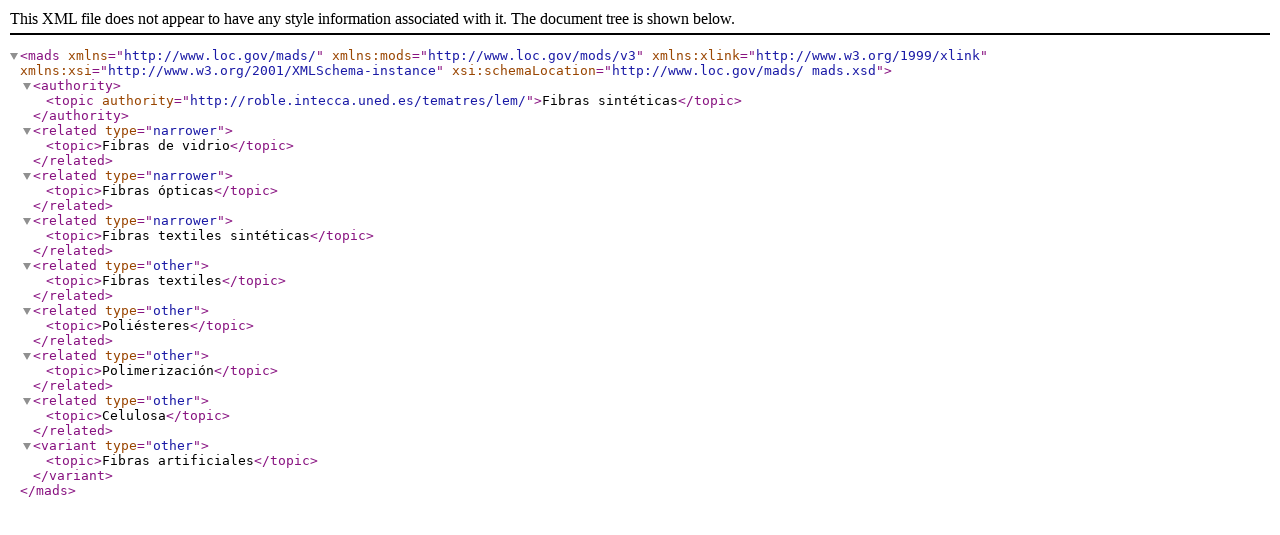

--- FILE ---
content_type: text/xml
request_url: http://roble.intecca.uned.es/tematres/lem/xml.php?madsTema=34174
body_size: 900
content:
<?xml version="1.0" encoding="utf-8"?><mads xmlns="http://www.loc.gov/mads/" xmlns:mods="http://www.loc.gov/mods/v3" xmlns:xlink="http://www.w3.org/1999/xlink" xmlns:xsi="http://www.w3.org/2001/XMLSchema-instance" xsi:schemaLocation="http://www.loc.gov/mads/
mads.xsd"><authority><topic authority="http://roble.intecca.uned.es/tematres/lem/">Fibras sintéticas</topic></authority><related type="narrower"><topic>Fibras de vidrio</topic></related><related type="narrower"><topic>Fibras ópticas</topic></related><related type="narrower"><topic>Fibras textiles sintéticas</topic></related><related type="other"><topic>Fibras textiles</topic></related><related type="other"><topic>Poliésteres</topic></related><related type="other"><topic>Polimerización</topic></related><related type="other"><topic>Celulosa</topic></related><variant type="other"><topic>Fibras artificiales</topic></variant></mads>